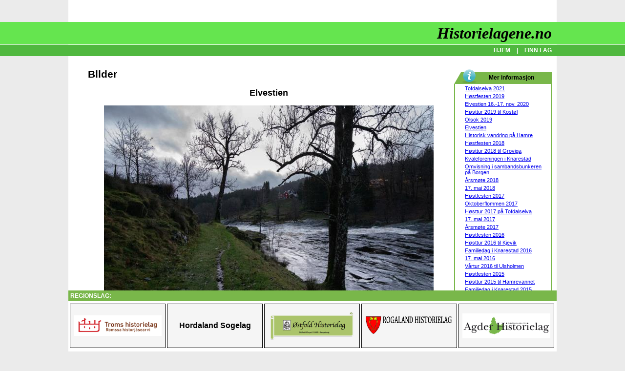

--- FILE ---
content_type: text/html; charset=utf-8
request_url: https://historielagene.no/?PageID=63&PictureID=294
body_size: 101895
content:


<!DOCTYPE html PUBLIC "-//W3C//DTD XHTML 1.0 Transitional//EN" "http://www.w3.org/TR/xhtml1/DTD/xhtml1-transitional.dtd">

<html xmlns="http://www.w3.org/1999/xhtml">
<head><title>
	Historielagene.no
</title>
<link rel="Stylesheet" type="text/css" href="StyleSheet.css" /><link rel="Stylesheet" type="text/css" href="Styles.ashx" /></head>
<body>
<div id="fb-root"></div>
<script>    (function (d, s, id) {
        var js, fjs = d.getElementsByTagName(s)[0];
        if (d.getElementById(id)) return;
        js = d.createElement(s); js.id = id;
        js.src = "//connect.facebook.net/nb_NO/sdk.js#xfbml=1&version=v2.3";
        fjs.parentNode.insertBefore(js, fjs);
    } (document, 'script', 'facebook-jssdk'));</script>

    <form method="post" action="./?PageID=63&amp;PictureID=294" id="form1">
<div class="aspNetHidden">
<input type="hidden" name="__VIEWSTATE" id="__VIEWSTATE" value="/[base64]/[base64]/[base64]/[base64]/[base64]/[base64]/[base64]/[base64]/[base64]/[base64]/TUg9MjAwJk1XPTE2MCZGPTIwMjAxMTIxMTgxNTMwNjY1Mi5qcGciIGJvcmRlcj0wPjwvYT48YnI+Qm9lbiBHw6VyZDwvdGQ+PHRkPjxhIGhyZWY9Ij9QYWdlSUQ9NjMmUGljdHVyZUlEPTI5MSI+PGltZyBzcmM9InZpc0JpbGRlLmFzaHg/[base64]/TUg9MjAwJk1XPTE2MCZGPTIwMjAxMTE2MjAzNzAyMzE2Ny5qcGciIGJvcmRlcj0wPjwvYT48YnI+U2t1bXJpbmdzdGltZTwvdGQ+PHRkPjxhIGhyZWY9Ij9QYWdlSUQ9NjMmUGljdHVyZUlEPTI4OSI+PGltZyBzcmM9InZpc0JpbGRlLmFzaHg/[base64]/[base64]/TUg9MjAwJk1XPTE2MCZGPTIwMTkxMDI3MTg0MjA4NDk4MS5qcGciIGJvcmRlcj0wPjwvYT48YnI+R29kdCBmcmFtbcO4dGU8L3RkPjx0ZD48YSBocmVmPSI/[base64]/[base64]/TUg9MjAwJk1XPTE2MCZGPTIwMTkwNzMwMTk1NjQwNTU0MC5qcGciIGJvcmRlcj0wPjwvYT48YnI+TWFuZ2UgZmlrayBwcsO4dmUgZGVuIG55ZSBlbHZlc3RpZW48L3RkPjwvdHI+PHRyPjx0ZD48YSBocmVmPSI/[base64]/UGFnZUlEPTYzJlBpY3R1cmVJRD0yNjciPjxpbWcgc3JjPSJ2aXNCaWxkZS5hc2h4P01IPTIwMCZNVz0xNjAmRj0yMDE5MDczMDE5NTIyMDY4MTkuanBnIiBib3JkZXI9MD48L2E+PGJyPk1hbmdlIGZvbGsgaSBLbmFyZXN0YWQ8L3RkPjx0ZD48YSBocmVmPSI/UGFnZUlEPTYzJlBpY3R1cmVJRD0yNjYiPjxpbWcgc3JjPSJ2aXNCaWxkZS5hc2h4P01IPTIwMCZNVz0xNjAmRj0yMDE5MDczMDE5NTAzMTA1ODIuanBnIiBib3JkZXI9MD48L2E+PGJyPk1hbmdlIGZvbGsgaSBLbmFyZXN0YWQ8L3RkPjx0ZD48YSBocmVmPSI/[base64]/TUg9MjAwJk1XPTE2MCZGPTIwMTkwNzEwMTk1MTQ0NzI5Mi5qcGciIGJvcmRlcj0wPjwvYT48YnI+RWx2ZXN0aWVuIHZlZCBLbmFyZXN0YWQ8L3RkPjx0ZD48YSBocmVmPSI/[base64]/TUg9MjAwJk1XPTE2MCZGPTIwMTkwNzEwMTgzMTE4ODc4MS5qcGciIGJvcmRlcj0wPjwvYT48YnI+RWx2ZXN0aWVuIHZlZCBLbmFyZXN0YWQ8L3RkPjx0ZD48YSBocmVmPSI/[base64]/TUg9MjAwJk1XPTE2MCZGPTIwMTkwNzAyMjIxMDUzMzI4OC5qcGciIGJvcmRlcj0wPjwvYT48YnI+RWx2ZXN0aWVuIHZlZCBLbmFyZXN0YWQ8L3RkPjwvdHI+PHRyPjx0ZD48YSBocmVmPSI/[base64]/TUg9MjAwJk1XPTE2MCZGPTIwMTkwNzAyMjIwODA3OTA4OC5qcGciIGJvcmRlcj0wPjwvYT48YnI+RWx2ZXN0aWVuIHZlZCBLbmFyZXN0YWQ8L3RkPjx0ZD48YSBocmVmPSI/[base64]/TUg9MjAwJk1XPTE2MCZGPTIwMTkwNzAyMjE1NzUxMTY1OC5qcGciIGJvcmRlcj0wPjwvYT48YnI+RWx2ZXN0aWVuIHZlZCBLbmFyZXN0YWQ8L3RkPjx0ZD48YSBocmVmPSI/[base64]/TUg9MjAwJk1XPTE2MCZGPTIwMTkwNzAyMjE1NTA5Njk4OS5qcGciIGJvcmRlcj0wPjwvYT48YnI+RWx2ZXN0aWVuIHZlZCBLbmFyZXN0YWQ8L3RkPjx0ZD48YSBocmVmPSI/[base64]/TUg9MjAwJk1XPTE2MCZGPTIwMTkwNzAyMTgyODQzNDY1NC5qcGciIGJvcmRlcj0wPjwvYT48YnI+RWx2ZXN0aWVuIHZlZCBLbmFyZXN0YWQ8L3RkPjwvdHI+PHRyPjx0ZD48YSBocmVmPSI/[base64]/TUg9MjAwJk1XPTE2MCZGPTIwMTkwNTI3MTAwMjI2MzY2NC5qcGciIGJvcmRlcj0wPjwvYT48YnI+RWx2ZXN0aWVuIHZlZCBLbmFyZXN0YWQ8L3RkPjx0ZD48YSBocmVmPSI/[base64]/[base64]/TUg9MjAwJk1XPTE2MCZGPTIwMTgxMTI0MTAzMzUzODcxMy5qcGciIGJvcmRlcj0wPjwvYT48YnI+R29kIHN0ZW1uaW5nLjwvdGQ+PHRkPjxhIGhyZWY9Ij9QYWdlSUQ9NjMmUGljdHVyZUlEPTIyOCI+PGltZyBzcmM9InZpc0JpbGRlLmFzaHg/TUg9MjAwJk1XPTE2MCZGPTIwMTgxMTI0MTAzMTEzNTkyMy5qcGciIGJvcmRlcj0wPjwvYT48YnI+S2Fyc3RlbiBmb3J0ZWxsZXI8L3RkPjx0ZD48YSBocmVmPSI/[base64]/[base64]/[base64]/[base64]/[base64]/[base64]/[base64]/[base64]/[base64]/[base64]/[base64]/[base64]/[base64]/[base64]/[base64]/[base64]/[base64]/[base64]/[base64]/[base64]/[base64]/[base64]/[base64]/TUg9MjAwJk1XPTE2MCZGPTIwMTgwMzIzMTYyMDQ5OTc3NS5qcGciIGJvcmRlcj0wPjwvYT48YnI+w4Vyc23DuHRlIDIwMTg8L3RkPjx0ZD48YSBocmVmPSI/[base64]/TUg9MjAwJk1XPTE2MCZGPTIwMTcxMTI0MTUwMjE2MjIxOC5qcGciIGJvcmRlcj0wPjwvYT48YnI+SMO4c3RmZXN0ZW48L3RkPjx0ZD48YSBocmVmPSI/[base64]/TUg9MjAwJk1XPTE2MCZGPTIwMTcxMDA1MTgwODM5MTc3Ni5qcGciIGJvcmRlcj0wPjwvYT48YnI+S25hcmVzdGFkIGV0dGVyIGZsb210b3BwZW48L3RkPjx0ZD48YSBocmVmPSI/[base64]/TUg9MjAwJk1XPTE2MCZGPTIwMTcxMDA1MTgwMzI1MzYzMy5qcGciIGJvcmRlcj0wPjwvYT48YnI+S25hcmVzdGFkIGV0dGVyIGZsb210b3BwZW48L3RkPjwvdHI+PHRyPjx0ZD48YSBocmVmPSI/UGFnZUlEPTYzJlBpY3R1cmVJRD0xNzciPjxpbWcgc3JjPSJ2aXNCaWxkZS5hc2h4P01IPTIwMCZNVz0xNjAmRj0yMDE3MTAwNTE4MDIxMzI1MDUuanBnIiBib3JkZXI9MD48L2E+PGJyPktuYXJlc3RhZCBuw6ZyIGZsb210b3BwZW48L3RkPjx0ZD48YSBocmVmPSI/UGFnZUlEPTYzJlBpY3R1cmVJRD0xNzYiPjxpbWcgc3JjPSJ2aXNCaWxkZS5hc2h4P01IPTIwMCZNVz0xNjAmRj0yMDE3MTAwNDIxNDAwNDc4ODAuanBnIiBib3JkZXI9MD48L2E+PGJyPktuYXJlc3RhZCBuw6ZyIGZsb210b3BwZW48L3RkPjx0ZD48YSBocmVmPSI/UGFnZUlEPTYzJlBpY3R1cmVJRD0xNzUiPjxpbWcgc3JjPSJ2aXNCaWxkZS5hc2h4P01IPTIwMCZNVz0xNjAmRj0yMDE3MTAwNDIxMzgyMDQ2ODIuanBnIiBib3JkZXI9MD48L2E+PGJyPktuYXJlc3RhZCBuw6ZyIGZsb210b3BwZW48L3RkPjx0ZD48YSBocmVmPSI/[base64]/UGFnZUlEPTYzJlBpY3R1cmVJRD0xNzMiPjxpbWcgc3JjPSJ2aXNCaWxkZS5hc2h4P01IPTIwMCZNVz0xNjAmRj0yMDE3MTAwNDIxMzUwMjkyOTUuanBnIiBib3JkZXI9MD48L2E+PGJyPktuYXJlc3RhZCBuw6ZyIGZsb210b3BwZW48L3RkPjx0ZD48YSBocmVmPSI/[base64]/[base64]/[base64]/[base64]/UGFnZUlEPTYzJlBpY3R1cmVJRD0xNjYiPjxpbWcgc3JjPSJ2aXNCaWxkZS5hc2h4P01IPTIwMCZNVz0xNjAmRj0yMDE3MDgyOTIxMjgzNjM1MjYuanBnIiBib3JkZXI9MD48L2E+PGJyPlDDpSB0cmFwcGE8L3RkPjwvdHI+PHRyPjx0ZD48YSBocmVmPSI/[base64]/TUg9MjAwJk1XPTE2MCZGPTIwMTcwODI5MjEyNTI2MDczMC5qcGciIGJvcmRlcj0wPjwvYT48YnI+UMOlIGVsdmVicmVkZGVuLjwvdGQ+PHRkPjxhIGhyZWY9Ij9QYWdlSUQ9NjMmUGljdHVyZUlEPTE2MyI+PGltZyBzcmM9InZpc0JpbGRlLmFzaHg/[base64]/TUg9MjAwJk1XPTE2MCZGPTIwMTcwODI5MjA0ODIxNzM3My5qcGciIGJvcmRlcj0wPjwvYT48YnI+R29kIHN0ZW1uaW5nLjwvdGQ+PC90cj48dHI+PHRkPjxhIGhyZWY9Ij9QYWdlSUQ9NjMmUGljdHVyZUlEPTE1NyI+PGltZyBzcmM9InZpc0JpbGRlLmFzaHg/[base64]/UGFnZUlEPTYzJlBpY3R1cmVJRD0xNTUiPjxpbWcgc3JjPSJ2aXNCaWxkZS5hc2h4P01IPTIwMCZNVz0xNjAmRj0yMDE3MDgyNzIwMjMwNTM0NzkuanBnIiBib3JkZXI9MD48L2E+PGJyPlRvbSBmb3J0ZWxsZXI8L3RkPjx0ZD48YSBocmVmPSI/[base64]/[base64]/[base64]/[base64]/TUg9MjAwJk1XPTE2MCZGPTIwMTcwMzE3MTMyODA5OTgxMi5qcGciIGJvcmRlcj0wPjwvYT48YnI+w4Vyc23DuHRlIDIwMTc8L3RkPjx0ZD48YSBocmVmPSI/[base64]/[base64]/TUg9MjAwJk1XPTE2MCZGPTIwMTYxMTI3MTUwNjQ3Mzg2OS5qcGciIGJvcmRlcj0wPjwvYT48YnI+UHJhdGVuIGfDpXI8L3RkPjwvdHI+PHRyPjx0ZD48YSBocmVmPSI/[base64]/TUg9MjAwJk1XPTE2MCZGPTIwMTYxMTI3MTUwMjQ3MzUzOS5qcGciIGJvcmRlcj0wPjwvYT48YnI+UHJhdGVuIGfDpXI8L3RkPjx0ZD48YSBocmVmPSI/UGFnZUlEPTYzJlBpY3R1cmVJRD0xMzIiPjxpbWcgc3JjPSJ2aXNCaWxkZS5hc2h4P01IPTIwMCZNVz0xNjAmRj0yMDE2MTEyNzE1MDAyMzg0MzUuanBnIiBib3JkZXI9MD48L2E+PGJyPk55aGV0ZW5lIHNqZWtrZXM8L3RkPjwvdHI+PHRyPjx0ZD48YSBocmVmPSI/[base64]/TUg9MjAwJk1XPTE2MCZGPTIwMTYxMTI3MTQ1NTU1MTM2NS5qcGciIGJvcmRlcj0wPjwvYT48YnI+Rm9yZWRyYWcgdmVkIFRvciBXZWF0aGVyc3RvbmU8L3RkPjx0ZD48YSBocmVmPSI/[base64]/[base64]/[base64]/[base64]/[base64]/[base64]/[base64]/[base64]/TUg9MjAwJk1XPTE2MCZGPTIwMTYwNjIzMTQyNDExNDczNS5qcGciIGJvcmRlcj0wPjwvYT48YnI+RmFyIG9nIGRhdHRlciBrb3NlciBzZWc8L3RkPjx0ZD48YSBocmVmPSI/[base64]/UGFnZUlEPTYzJlBpY3R1cmVJRD05NSI+PGltZyBzcmM9InZpc0JpbGRlLmFzaHg/[base64]/UGFnZUlEPTYzJlBpY3R1cmVJRD03NSI+PGltZyBzcmM9InZpc0JpbGRlLmFzaHg/[base64]/UGFnZUlEPTYzJlBpY3R1cmVJRD03MiI+PGltZyBzcmM9InZpc0JpbGRlLmFzaHg/[base64]/UGFnZUlEPTYzJlBpY3R1cmVJRD02OSI+PGltZyBzcmM9InZpc0JpbGRlLmFzaHg/TUg9MjAwJk1XPTE2MCZGPTIwMTYwNTIwMTc0ODExOTEzNS5qcGciIGJvcmRlcj0wPjwvYT48YnI+RmxhZ2dib3JnZW48L3RkPjx0ZD48YSBocmVmPSI/UGFnZUlEPTYzJlBpY3R1cmVJRD02OCI+PGltZyBzcmM9InZpc0JpbGRlLmFzaHg/[base64]/UGFnZUlEPTYzJlBpY3R1cmVJRD02MCI+PGltZyBzcmM9InZpc0JpbGRlLmFzaHg/[base64]/UGFnZUlEPTYzJlBpY3R1cmVJRD01NyI+PGltZyBzcmM9InZpc0JpbGRlLmFzaHg/TUg9MjAwJk1XPTE2MCZGPTIwMTYwMzE5MTgyMzE5Njk5Mi5qcGciIGJvcmRlcj0wPjwvYT48YnI+w4Vyc23DuHRlIDIwMTY8L3RkPjx0ZD48YSBocmVmPSI/UGFnZUlEPTYzJlBpY3R1cmVJRD01NiI+PGltZyBzcmM9InZpc0JpbGRlLmFzaHg/TUg9MjAwJk1XPTE2MCZGPTIwMTUxMTI2MTcyMjQ2MTEzMC5qcGciIGJvcmRlcj0wPjwvYT48YnI+SXZhciBPcGRhaGw8L3RkPjx0ZD48YSBocmVmPSI/UGFnZUlEPTYzJlBpY3R1cmVJRD01NSI+PGltZyBzcmM9InZpc0JpbGRlLmFzaHg/[base64]/UGFnZUlEPTYzJlBpY3R1cmVJRD01MyI+PGltZyBzcmM9InZpc0JpbGRlLmFzaHg/[base64]/UGFnZUlEPTYzJlBpY3R1cmVJRD00OSI+PGltZyBzcmM9InZpc0JpbGRlLmFzaHg/[base64]/UGFnZUlEPTYzJlBpY3R1cmVJRD0zNyI+PGltZyBzcmM9InZpc0JpbGRlLmFzaHg/[base64]/UGFnZUlEPTYzJlBpY3R1cmVJRD0zNCI+PGltZyBzcmM9InZpc0JpbGRlLmFzaHg/[base64]/UGFnZUlEPTYzJlBpY3R1cmVJRD0zMSI+PGltZyBzcmM9InZpc0JpbGRlLmFzaHg/[base64]/UGFnZUlEPTYzJlBpY3R1cmVJRD0yOSI+PGltZyBzcmM9InZpc0JpbGRlLmFzaHg/[base64]/UGFnZUlEPTYzJlBpY3R1cmVJRD0yNiI+PGltZyBzcmM9InZpc0JpbGRlLmFzaHg/[base64]/UGFnZUlEPTYzJlBpY3R1cmVJRD0yMyI+PGltZyBzcmM9InZpc0JpbGRlLmFzaHg/[base64]/UGFnZUlEPTYzJlBpY3R1cmVJRD0yMCI+PGltZyBzcmM9InZpc0JpbGRlLmFzaHg/[base64]/UGFnZUlEPTYzJlBpY3R1cmVJRD0xNyI+PGltZyBzcmM9InZpc0JpbGRlLmFzaHg/[base64]/UGFnZUlEPTYzJlBpY3R1cmVJRD0xNCI+PGltZyBzcmM9InZpc0JpbGRlLmFzaHg/[base64]/UGFnZUlEPTYzJlBpY3R1cmVJRD0xMSI+PGltZyBzcmM9InZpc0JpbGRlLmFzaHg/[base64]/[base64]/UGFnZUlEPTIxNhlIw7hzdHR1ciAyMDE5IHRpbCBLb3N0w7hsZAIED2QWAmYPFQMAGC9kZWZhdWx0LmFzcHg/UGFnZUlEPTIxNQpPbHNvayAyMDE5ZAIFD2QWAmYPFQMAGC9kZWZhdWx0LmFzcHg/[base64]/UGFnZUlEPTE4NQ7DhXJzbcO4dGUgMjAxOGQCDA9kFgJmDxUDABgvZGVmYXVsdC5hc3B4P1BhZ2VJRD0xOTAMMTcuIG1haSAyMDE4ZAIND2QWAmYPFQMAGC9kZWZhdWx0LmFzcHg/UGFnZUlEPTE3OBBIw7hzdGZlc3RlbiAyMDE3ZAIOD2QWAmYPFQMAGC9kZWZhdWx0LmFzcHg/UGFnZUlEPTE2NRNPa3RvYmVyZmxvbW1lbiAyMDE3ZAIPD2QWAmYPFQMAGC9kZWZhdWx0LmFzcHg/UGFnZUlEPTE2NB1Iw7hzdHR1ciAyMDE3IHDDpSBUb2ZkYWxzZWx2YWQCEA9kFgJmDxUDABgvZGVmYXVsdC5hc3B4P1BhZ2VJRD0xNjIMMTcuIG1haSAyMDE3ZAIRD2QWAmYPFQMAGC9kZWZhdWx0LmFzcHg/[base64]/[base64]/[base64]/bD0wJnI9MCIgc3R5bGU9Im1hcmdpbi10b3A6IDJweDsgbWFyZ2luLWJvdHRvbTogMnB4OyIgLz48L3RkPjwvdHI+CmRkemjFU5orSXMw6B5ZCVbpKyIfmKk=" />
</div>

<div class="aspNetHidden">

	<input type="hidden" name="__VIEWSTATEGENERATOR" id="__VIEWSTATEGENERATOR" value="CA0B0334" />
</div>
        <div id="mainDiv" class="main">
            <table border="0" cellpadding="0" cellspacing="0" width="100%">
                <tr style="height: 140px;">
                    <td style="min-width: 150px;" colspan="2">
                        
                        <div id="titleDiv" class="title">
                            <span id="txtTitle">Historielagene.no</span>
                        </div>
                        <div id="menuDiv" class="menu">
                            <a href="http://historielagene.no/Default.aspx" class="menuLink">HJEM</a>
                            
   |   <a href="/default.aspx?PageID=51" class="menuLink">FINN LAG</a>
                                
                        </div>
                    </td>
                </tr>
                <tr>
                    <td style="width: 40px;">&nbsp;</td>
                    <td class="mainCell">   
                        

                        

<table border="0" cellpadding="0" cellspacing="0" width="100%">
    <tr>
        <td style="padding-right: 10px;">
            <h1>Bilder</h1><p>
            <center><h2>Elvestien</h2><img src="visBilde.ashx?MH=800&MW=675&F=202011162045318447.jpg"><br/><b>Fotograf:</b> Trygve E. Tønnesen  -  <b>Sted:</b> Boen  -  <b>Når:</b> 16. november 2020<br/><p><table border=0 cellpadding=5 cellspacing=0><tr><td><a href="?PageID=63&PictureID=306"><img src="visBilde.ashx?MH=200&MW=160&F=202102281108328976.jpg" border=0></a><br>Elvestien</td><td><a href="?PageID=63&PictureID=305"><img src="visBilde.ashx?MH=200&MW=160&F=202102281031302865.jpg" border=0></a><br>Elvestien</td><td><a href="?PageID=63&PictureID=304"><img src="visBilde.ashx?MH=200&MW=160&F=202102281111025990.jpg" border=0></a><br>Elvestien</td><td><a href="?PageID=63&PictureID=303"><img src="visBilde.ashx?MH=200&MW=160&F=202102281029320375.jpg" border=0></a><br>Elvestien</td></tr><tr><td><a href="?PageID=63&PictureID=302"><img src="visBilde.ashx?MH=200&MW=160&F=202102281028254392.jpg" border=0></a><br>Elvestien</td><td><a href="?PageID=63&PictureID=301"><img src="visBilde.ashx?MH=200&MW=160&F=202102281026451945.jpg" border=0></a><br>Elvestien</td><td><a href="?PageID=63&PictureID=300"><img src="visBilde.ashx?MH=200&MW=160&F=202102281025429277.jpg" border=0></a><br>Elvestien</td><td><a href="?PageID=63&PictureID=299"><img src="visBilde.ashx?MH=200&MW=160&F=202102281024190150.jpg" border=0></a><br>Elvestien</td></tr><tr><td><a href="?PageID=63&PictureID=298"><img src="visBilde.ashx?MH=200&MW=160&F=202011211845120354.jpg" border=0></a><br>Elvestien</td><td><a href="?PageID=63&PictureID=297"><img src="visBilde.ashx?MH=200&MW=160&F=202011162048399023.jpg" border=0></a><br>Elvestien</td><td><a href="?PageID=63&PictureID=296"><img src="visBilde.ashx?MH=200&MW=160&F=202011162047496703.jpg" border=0></a><br>Boen Gård</td><td><a href="?PageID=63&PictureID=295"><img src="visBilde.ashx?MH=200&MW=160&F=202011211819273487.jpg" border=0></a><br>Boen Gård</td></tr><tr><td><a href="?PageID=63&PictureID=294"><img src="visBilde.ashx?MH=200&MW=160&F=202011162045318447.jpg" border=0></a><br>Elvestien</td><td><a href="?PageID=63&PictureID=293"><img src="visBilde.ashx?MH=200&MW=160&F=202011162041409139.jpg" border=0></a><br>Elvestien</td><td><a href="?PageID=63&PictureID=292"><img src="visBilde.ashx?MH=200&MW=160&F=202011211815306652.jpg" border=0></a><br>Boen Gård</td><td><a href="?PageID=63&PictureID=291"><img src="visBilde.ashx?MH=200&MW=160&F=202011211813543216.jpg" border=0></a><br>Mye vann i Tofdalselva</td></tr><tr><td><a href="?PageID=63&PictureID=290"><img src="visBilde.ashx?MH=200&MW=160&F=202011162037023167.jpg" border=0></a><br>Skumringstime</td><td><a href="?PageID=63&PictureID=289"><img src="visBilde.ashx?MH=200&MW=160&F=202011211820287282.jpg" border=0></a><br>Knarestad</td><td><a href="?PageID=63&PictureID=286"><img src="visBilde.ashx?MH=200&MW=160&F=201911251125482006.jpg" border=0></a><br>Høstfesten 2019</td><td><a href="?PageID=63&PictureID=285"><img src="visBilde.ashx?MH=200&MW=160&F=201911251125047443.jpg" border=0></a><br>Høstfesten 2019</td></tr><tr><td><a href="?PageID=63&PictureID=284"><img src="visBilde.ashx?MH=200&MW=160&F=201911251124228350.jpg" border=0></a><br>Høstfesten 2019</td><td><a href="?PageID=63&PictureID=283"><img src="visBilde.ashx?MH=200&MW=160&F=201911251123239089.jpg" border=0></a><br>Høstfesten 2019</td><td><a href="?PageID=63&PictureID=282"><img src="visBilde.ashx?MH=200&MW=160&F=201911251122390775.jpg" border=0></a><br>Høstfesten 2019</td><td><a href="?PageID=63&PictureID=281"><img src="visBilde.ashx?MH=200&MW=160&F=201911251121405888.jpg" border=0></a><br>Høstfesten 2019</td></tr><tr><td><a href="?PageID=63&PictureID=280"><img src="visBilde.ashx?MH=200&MW=160&F=201911251120480850.jpg" border=0></a><br>Høstfesten 2019</td><td><a href="?PageID=63&PictureID=279"><img src="visBilde.ashx?MH=200&MW=160&F=201911251120110198.jpg" border=0></a><br>Høstfesten 2019</td><td><a href="?PageID=63&PictureID=278"><img src="visBilde.ashx?MH=200&MW=160&F=201911251119198442.jpg" border=0></a><br>Høstfesten 2019</td><td><a href="?PageID=63&PictureID=277"><img src="visBilde.ashx?MH=200&MW=160&F=201911251118328877.jpg" border=0></a><br>Høstfesten 2019</td></tr><tr><td><a href="?PageID=63&PictureID=276"><img src="visBilde.ashx?MH=200&MW=160&F=201911251115448442.jpg" border=0></a><br>Høstfesten 2019</td><td><a href="?PageID=63&PictureID=275"><img src="visBilde.ashx?MH=200&MW=160&F=201911241959545839.jpg" border=0></a><br>Historielaget er 30 år!</td><td><a href="?PageID=63&PictureID=274"><img src="visBilde.ashx?MH=200&MW=160&F=201910271843559434.jpg" border=0></a><br>Godt frammøte</td><td><a href="?PageID=63&PictureID=273"><img src="visBilde.ashx?MH=200&MW=160&F=201910271842596893.jpg" border=0></a><br>Godt frammøte</td></tr><tr><td><a href="?PageID=63&PictureID=272"><img src="visBilde.ashx?MH=200&MW=160&F=201910271842084981.jpg" border=0></a><br>Godt frammøte</td><td><a href="?PageID=63&PictureID=271"><img src="visBilde.ashx?MH=200&MW=160&F=201910271840575086.jpg" border=0></a><br>Walther Abrahamsen i samtale med Birger Tvedt</td><td><a href="?PageID=63&PictureID=270"><img src="visBilde.ashx?MH=200&MW=160&F=201908011936589217.jpg" border=0></a><br>Munnspillvirtousen Charlie Blackwater imponerte og gledet de rundt 180 frammøtte med sin musikk.</td><td><a href="?PageID=63&PictureID=269"><img src="visBilde.ashx?MH=200&MW=160&F=201907301956405540.jpg" border=0></a><br>Mange fikk prøve den nye elvestien</td></tr><tr><td><a href="?PageID=63&PictureID=268"><img src="visBilde.ashx?MH=200&MW=160&F=201907301953315718.jpg" border=0></a><br>Avslutning ved Astrid M. Staalesen</td><td><a href="?PageID=63&PictureID=267"><img src="visBilde.ashx?MH=200&MW=160&F=201907301952206819.jpg" border=0></a><br>Mange folk i Knarestad</td><td><a href="?PageID=63&PictureID=266"><img src="visBilde.ashx?MH=200&MW=160&F=201907301950310582.jpg" border=0></a><br>Mange folk i Knarestad</td><td><a href="?PageID=63&PictureID=265"><img src="visBilde.ashx?MH=200&MW=160&F=201907302001397381.jpg" border=0></a><br>Slik kan man komme til Olsokfeiring</td></tr><tr><td><a href="?PageID=63&PictureID=264"><img src="visBilde.ashx?MH=200&MW=160&F=201907101954416178.jpg" border=0></a><br>Elvestien ved Knarestad</td><td><a href="?PageID=63&PictureID=263"><img src="visBilde.ashx?MH=200&MW=160&F=201907101951447292.jpg" border=0></a><br>Elvestien ved Knarestad</td><td><a href="?PageID=63&PictureID=262"><img src="visBilde.ashx?MH=200&MW=160&F=201907101942004234.jpg" border=0></a><br>Elvestien ved Knarestad</td><td><a href="?PageID=63&PictureID=261"><img src="visBilde.ashx?MH=200&MW=160&F=201907101936524582.jpg" border=0></a><br>Elvestien ved Knarestad</td></tr><tr><td><a href="?PageID=63&PictureID=260"><img src="visBilde.ashx?MH=200&MW=160&F=201907101831188781.jpg" border=0></a><br>Elvestien ved Knarestad</td><td><a href="?PageID=63&PictureID=259"><img src="visBilde.ashx?MH=200&MW=160&F=201907022212132653.jpg" border=0></a><br>Elvestien ved Knarestad</td><td><a href="?PageID=63&PictureID=258"><img src="visBilde.ashx?MH=200&MW=160&F=201907022211413282.jpg" border=0></a><br>Elvestien ved Knarestad</td><td><a href="?PageID=63&PictureID=257"><img src="visBilde.ashx?MH=200&MW=160&F=201907022210533288.jpg" border=0></a><br>Elvestien ved Knarestad</td></tr><tr><td><a href="?PageID=63&PictureID=256"><img src="visBilde.ashx?MH=200&MW=160&F=201907022209324391.jpg" border=0></a><br>Elvestien ved Knarestad</td><td><a href="?PageID=63&PictureID=255"><img src="visBilde.ashx?MH=200&MW=160&F=201907022209021894.jpg" border=0></a><br>Elvestien ved Knarestad</td><td><a href="?PageID=63&PictureID=254"><img src="visBilde.ashx?MH=200&MW=160&F=201907022208079088.jpg" border=0></a><br>Elvestien ved Knarestad</td><td><a href="?PageID=63&PictureID=253"><img src="visBilde.ashx?MH=200&MW=160&F=201907022159413364.jpg" border=0></a><br>Elvestien ved Knarestad</td></tr><tr><td><a href="?PageID=63&PictureID=252"><img src="visBilde.ashx?MH=200&MW=160&F=201907022158432902.jpg" border=0></a><br>Elvestien ved Knarestad</td><td><a href="?PageID=63&PictureID=251"><img src="visBilde.ashx?MH=200&MW=160&F=201907022157511658.jpg" border=0></a><br>Elvestien ved Knarestad</td><td><a href="?PageID=63&PictureID=250"><img src="visBilde.ashx?MH=200&MW=160&F=201907022157069476.jpg" border=0></a><br>Elvestien ved Knarestad</td><td><a href="?PageID=63&PictureID=249"><img src="visBilde.ashx?MH=200&MW=160&F=201907022156225418.jpg" border=0></a><br>Elvestien ved Knarestad</td></tr><tr><td><a href="?PageID=63&PictureID=248"><img src="visBilde.ashx?MH=200&MW=160&F=201907022155096989.jpg" border=0></a><br>Elvestien ved Knarestad</td><td><a href="?PageID=63&PictureID=247"><img src="visBilde.ashx?MH=200&MW=160&F=201907022154134027.jpg" border=0></a><br>Elvestien ved Knarestad</td><td><a href="?PageID=63&PictureID=246"><img src="visBilde.ashx?MH=200&MW=160&F=201907021831565569.jpg" border=0></a><br>Elvestien ved Knarestad</td><td><a href="?PageID=63&PictureID=245"><img src="visBilde.ashx?MH=200&MW=160&F=201907021828434654.jpg" border=0></a><br>Elvestien ved Knarestad</td></tr><tr><td><a href="?PageID=63&PictureID=244"><img src="visBilde.ashx?MH=200&MW=160&F=201907021831007763.jpg" border=0></a><br>Elvestien ved Knarestad</td><td><a href="?PageID=63&PictureID=243"><img src="visBilde.ashx?MH=200&MW=160&F=201906101842517403.jpg" border=0></a><br>Historisk vandring på Hamre</td><td><a href="?PageID=63&PictureID=242"><img src="visBilde.ashx?MH=200&MW=160&F=201906101841253283.jpg" border=0></a><br>Historisk vandring på Hamre</td><td><a href="?PageID=63&PictureID=241"><img src="visBilde.ashx?MH=200&MW=160&F=201906101840306841.jpg" border=0></a><br>Historisk vandring på Hamre</td></tr><tr><td><a href="?PageID=63&PictureID=240"><img src="visBilde.ashx?MH=200&MW=160&F=201906101801289398.jpg" border=0></a><br>Historisk vandring på Hamre</td><td><a href="?PageID=63&PictureID=239"><img src="visBilde.ashx?MH=200&MW=160&F=201906101758018538.jpg" border=0></a><br>Historisk vandring på Hamre</td><td><a href="?PageID=63&PictureID=238"><img src="visBilde.ashx?MH=200&MW=160&F=201906101756086326.jpg" border=0></a><br>Historisk vandring på Hamre</td><td><a href="?PageID=63&PictureID=237"><img src="visBilde.ashx?MH=200&MW=160&F=201906101752231219.jpg" border=0></a><br>Historisk vandring på Hamre</td></tr><tr><td><a href="?PageID=63&PictureID=236"><img src="visBilde.ashx?MH=200&MW=160&F=201905271003158541.jpg" border=0></a><br>Elvestien ved Knarestad</td><td><a href="?PageID=63&PictureID=235"><img src="visBilde.ashx?MH=200&MW=160&F=201905271002263664.jpg" border=0></a><br>Elvestien ved Knarestad</td><td><a href="?PageID=63&PictureID=234"><img src="visBilde.ashx?MH=200&MW=160&F=201905270955130721.jpg" border=0></a><br>Elvestien ved Knarestad</td><td><a href="?PageID=63&PictureID=231"><img src="visBilde.ashx?MH=200&MW=160&F=201811241039208043.jpg" border=0></a><br>Borddekoratørene.</td></tr><tr><td><a href="?PageID=63&PictureID=230"><img src="visBilde.ashx?MH=200&MW=160&F=201811241036031352.jpg" border=0></a><br>Godt å være ferdig.</td><td><a href="?PageID=63&PictureID=229"><img src="visBilde.ashx?MH=200&MW=160&F=201811241033538713.jpg" border=0></a><br>God stemning.</td><td><a href="?PageID=63&PictureID=228"><img src="visBilde.ashx?MH=200&MW=160&F=201811241031135923.jpg" border=0></a><br>Karsten forteller</td><td><a href="?PageID=63&PictureID=227"><img src="visBilde.ashx?MH=200&MW=160&F=201810142106599771.jpg" border=0></a><br>Høstturen 2018 til Groviga</td></tr><tr><td><a href="?PageID=63&PictureID=226"><img src="visBilde.ashx?MH=200&MW=160&F=201810142105336973.jpg" border=0></a><br>Høstturen 2018 til Groviga</td><td><a href="?PageID=63&PictureID=225"><img src="visBilde.ashx?MH=200&MW=160&F=201810142006421649.jpg" border=0></a><br>Høstturen 2018 til Groviga</td><td><a href="?PageID=63&PictureID=224"><img src="visBilde.ashx?MH=200&MW=160&F=201810142005371843.jpg" border=0></a><br>Høstturen 2018 til Groviga</td><td><a href="?PageID=63&PictureID=223"><img src="visBilde.ashx?MH=200&MW=160&F=201810142004160756.jpg" border=0></a><br>Høstturen 2018 til Groviga</td></tr><tr><td><a href="?PageID=63&PictureID=222"><img src="visBilde.ashx?MH=200&MW=160&F=201810142002441495.jpg" border=0></a><br>Høstturen 2018 til Groviga</td><td><a href="?PageID=63&PictureID=221"><img src="visBilde.ashx?MH=200&MW=160&F=201810142000284799.jpg" border=0></a><br>Høstturen 2018 til Groviga</td><td><a href="?PageID=63&PictureID=220"><img src="visBilde.ashx?MH=200&MW=160&F=201810141957133114.jpg" border=0></a><br>Høstturen 2018 til Groviga</td><td><a href="?PageID=63&PictureID=219"><img src="visBilde.ashx?MH=200&MW=160&F=201807011022453687.jpg" border=0></a><br>Kvaleforeningen i Knarestad</td></tr><tr><td><a href="?PageID=63&PictureID=218"><img src="visBilde.ashx?MH=200&MW=160&F=201807011021406182.jpg" border=0></a><br>Kvaleforeningen i Knarestad</td><td><a href="?PageID=63&PictureID=217"><img src="visBilde.ashx?MH=200&MW=160&F=201807011021041492.jpg" border=0></a><br>Kvaleforeningen i Knarestad</td><td><a href="?PageID=63&PictureID=216"><img src="visBilde.ashx?MH=200&MW=160&F=201807011032025221.jpg" border=0></a><br>Kvaleforeningen i Knarestad</td><td><a href="?PageID=63&PictureID=215"><img src="visBilde.ashx?MH=200&MW=160&F=201807011018027030.jpg" border=0></a><br>Kvaleforeningen i Knarestad</td></tr><tr><td><a href="?PageID=63&PictureID=214"><img src="visBilde.ashx?MH=200&MW=160&F=201807011016447301.jpg" border=0></a><br>Kvaleforeningen i Knarestad</td><td><a href="?PageID=63&PictureID=213"><img src="visBilde.ashx?MH=200&MW=160&F=201807011016137129.jpg" border=0></a><br>Kvaleforeningen i Knarestad</td><td><a href="?PageID=63&PictureID=212"><img src="visBilde.ashx?MH=200&MW=160&F=201807011015158057.jpg" border=0></a><br>Kvaleforeningen i Knarestad</td><td><a href="?PageID=63&PictureID=209"><img src="visBilde.ashx?MH=200&MW=160&F=201805312024474104.jpg" border=0></a><br>Omvisning i sambandsbunkeren på Borgen</td></tr><tr><td><a href="?PageID=63&PictureID=208"><img src="visBilde.ashx?MH=200&MW=160&F=201805312023440373.jpg" border=0></a><br>Omvisning i sambandsbunkeren på Borgen</td><td><a href="?PageID=63&PictureID=207"><img src="visBilde.ashx?MH=200&MW=160&F=201805312019382168.jpg" border=0></a><br>Omvisning i sambandsbunkeren på Borgen</td><td><a href="?PageID=63&PictureID=206"><img src="visBilde.ashx?MH=200&MW=160&F=201805172058215176.jpg" border=0></a><br>17. mai 2018</td><td><a href="?PageID=63&PictureID=205"><img src="visBilde.ashx?MH=200&MW=160&F=201805172057299520.jpg" border=0></a><br>17. mai 2018</td></tr><tr><td><a href="?PageID=63&PictureID=204"><img src="visBilde.ashx?MH=200&MW=160&F=201805172056478245.jpg" border=0></a><br>17. mai 2018</td><td><a href="?PageID=63&PictureID=203"><img src="visBilde.ashx?MH=200&MW=160&F=201805172056018686.jpg" border=0></a><br>17. mai 2018</td><td><a href="?PageID=63&PictureID=202"><img src="visBilde.ashx?MH=200&MW=160&F=201805172055124281.jpg" border=0></a><br>17. mai 2018</td><td><a href="?PageID=63&PictureID=201"><img src="visBilde.ashx?MH=200&MW=160&F=201805172054358791.jpg" border=0></a><br>17. mai 2018</td></tr><tr><td><a href="?PageID=63&PictureID=200"><img src="visBilde.ashx?MH=200&MW=160&F=201805172053563454.jpg" border=0></a><br>17. mai 2018</td><td><a href="?PageID=63&PictureID=199"><img src="visBilde.ashx?MH=200&MW=160&F=201805172053192963.jpg" border=0></a><br>17. mai 2018</td><td><a href="?PageID=63&PictureID=198"><img src="visBilde.ashx?MH=200&MW=160&F=201805172052455137.jpg" border=0></a><br>17. mai 2018</td><td><a href="?PageID=63&PictureID=197"><img src="visBilde.ashx?MH=200&MW=160&F=201805172051474332.jpg" border=0></a><br>17. mai 2018</td></tr><tr><td><a href="?PageID=63&PictureID=196"><img src="visBilde.ashx?MH=200&MW=160&F=201805172051106192.jpg" border=0></a><br>17. mai 2018</td><td><a href="?PageID=63&PictureID=195"><img src="visBilde.ashx?MH=200&MW=160&F=201805172050315864.jpg" border=0></a><br>17. mai 2018</td><td><a href="?PageID=63&PictureID=194"><img src="visBilde.ashx?MH=200&MW=160&F=201805172049547411.jpg" border=0></a><br>17. mai 2018</td><td><a href="?PageID=63&PictureID=193"><img src="visBilde.ashx?MH=200&MW=160&F=201805172049062548.jpg" border=0></a><br>17. mai 2018</td></tr><tr><td><a href="?PageID=63&PictureID=190"><img src="visBilde.ashx?MH=200&MW=160&F=201803231759300244.jpg" border=0></a><br>Årsmøte 2018</td><td><a href="?PageID=63&PictureID=189"><img src="visBilde.ashx?MH=200&MW=160&F=201803231622044047.jpg" border=0></a><br>Årsmøte 2018</td><td><a href="?PageID=63&PictureID=188"><img src="visBilde.ashx?MH=200&MW=160&F=201803231620499775.jpg" border=0></a><br>Årsmøte 2018</td><td><a href="?PageID=63&PictureID=187"><img src="visBilde.ashx?MH=200&MW=160&F=201803231615529442.jpg" border=0></a><br>Årsmøte 2018</td></tr><tr><td><a href="?PageID=63&PictureID=185"><img src="visBilde.ashx?MH=200&MW=160&F=201711241504123992.jpg" border=0></a><br>Høstfesten</td><td><a href="?PageID=63&PictureID=184"><img src="visBilde.ashx?MH=200&MW=160&F=201711241502162218.jpg" border=0></a><br>Høstfesten</td><td><a href="?PageID=63&PictureID=183"><img src="visBilde.ashx?MH=200&MW=160&F=201710091813052937.jpg" border=0></a><br>Spesiell stokk</td><td><a href="?PageID=63&PictureID=182"><img src="visBilde.ashx?MH=200&MW=160&F=201710091809238500.jpg" border=0></a><br>Spesiell stokk</td></tr><tr><td><a href="?PageID=63&PictureID=181"><img src="visBilde.ashx?MH=200&MW=160&F=201710051808391776.jpg" border=0></a><br>Knarestad etter flomtoppen</td><td><a href="?PageID=63&PictureID=180"><img src="visBilde.ashx?MH=200&MW=160&F=201710051807095784.jpg" border=0></a><br>Knarestad etter flomtoppen</td><td><a href="?PageID=63&PictureID=179"><img src="visBilde.ashx?MH=200&MW=160&F=201710051805305411.jpg" border=0></a><br>Knarestad etter flomtoppen</td><td><a href="?PageID=63&PictureID=178"><img src="visBilde.ashx?MH=200&MW=160&F=201710051803253633.jpg" border=0></a><br>Knarestad etter flomtoppen</td></tr><tr><td><a href="?PageID=63&PictureID=177"><img src="visBilde.ashx?MH=200&MW=160&F=201710051802132505.jpg" border=0></a><br>Knarestad nær flomtoppen</td><td><a href="?PageID=63&PictureID=176"><img src="visBilde.ashx?MH=200&MW=160&F=201710042140047880.jpg" border=0></a><br>Knarestad nær flomtoppen</td><td><a href="?PageID=63&PictureID=175"><img src="visBilde.ashx?MH=200&MW=160&F=201710042138204682.jpg" border=0></a><br>Knarestad nær flomtoppen</td><td><a href="?PageID=63&PictureID=174"><img src="visBilde.ashx?MH=200&MW=160&F=201710042136127605.jpg" border=0></a><br>Knarestad nær flomtoppen</td></tr><tr><td><a href="?PageID=63&PictureID=173"><img src="visBilde.ashx?MH=200&MW=160&F=201710042135029295.jpg" border=0></a><br>Knarestad nær flomtoppen</td><td><a href="?PageID=63&PictureID=172"><img src="visBilde.ashx?MH=200&MW=160&F=201708292138380532.jpg" border=0></a><br>Avslutningskonsert på Ryensbrygga</td><td><a href="?PageID=63&PictureID=171"><img src="visBilde.ashx?MH=200&MW=160&F=201708292137020461.jpg" border=0></a><br>Beint forteller om stedene langs Tofdalselva.</td><td><a href="?PageID=63&PictureID=170"><img src="visBilde.ashx?MH=200&MW=160&F=201708292133323119.jpg" border=0></a><br>Tveit Veterankorps møter oss på gangbroa.</td></tr><tr><td><a href="?PageID=63&PictureID=169"><img src="visBilde.ashx?MH=200&MW=160&F=201708292132103528.jpg" border=0></a><br>Så seiler vi på Tofdalselva.</td><td><a href="?PageID=63&PictureID=168"><img src="visBilde.ashx?MH=200&MW=160&F=201708292130258763.jpg" border=0></a><br>Klar til å kaste loss</td><td><a href="?PageID=63&PictureID=167"><img src="visBilde.ashx?MH=200&MW=160&F=201708292129341225.jpg" border=0></a><br>Godt humør.</td><td><a href="?PageID=63&PictureID=166"><img src="visBilde.ashx?MH=200&MW=160&F=201708292128363526.jpg" border=0></a><br>På trappa</td></tr><tr><td><a href="?PageID=63&PictureID=165"><img src="visBilde.ashx?MH=200&MW=160&F=201708292126552827.jpg" border=0></a><br>På plenen kunne man også sitte.</td><td><a href="?PageID=63&PictureID=164"><img src="visBilde.ashx?MH=200&MW=160&F=201708292125260730.jpg" border=0></a><br>På elvebredden.</td><td><a href="?PageID=63&PictureID=163"><img src="visBilde.ashx?MH=200&MW=160&F=201708292058293133.jpg" border=0></a><br>Voksenavdeling på elvebredden</td><td><a href="?PageID=63&PictureID=162"><img src="visBilde.ashx?MH=200&MW=160&F=201708292056217258.jpg" border=0></a><br>Greit for de minste på trappa.</td></tr><tr><td><a href="?PageID=63&PictureID=161"><img src="visBilde.ashx?MH=200&MW=160&F=201708292056217258.jpg" border=0></a><br>Greit for de minste på trappa.</td><td><a href="?PageID=63&PictureID=160"><img src="visBilde.ashx?MH=200&MW=160&F=201708292055110018.jpg" border=0></a><br>Tom forteller</td><td><a href="?PageID=63&PictureID=159"><img src="visBilde.ashx?MH=200&MW=160&F=201708292050479043.jpg" border=0></a><br>Mannskapet på Tveit-tiki.</td><td><a href="?PageID=63&PictureID=158"><img src="visBilde.ashx?MH=200&MW=160&F=201708292048217373.jpg" border=0></a><br>God stemning.</td></tr><tr><td><a href="?PageID=63&PictureID=157"><img src="visBilde.ashx?MH=200&MW=160&F=201708292044186725.jpg" border=0></a><br>Mat må til.</td><td><a href="?PageID=63&PictureID=156"><img src="visBilde.ashx?MH=200&MW=160&F=201708292042346961.jpg" border=0></a><br>Mat må til.</td><td><a href="?PageID=63&PictureID=155"><img src="visBilde.ashx?MH=200&MW=160&F=201708272023053479.jpg" border=0></a><br>Tom forteller</td><td><a href="?PageID=63&PictureID=150"><img src="visBilde.ashx?MH=200&MW=160&F=201705181048485670.jpg" border=0></a><br>Kulturprisen 2017</td></tr><tr><td><a href="?PageID=63&PictureID=149"><img src="visBilde.ashx?MH=200&MW=160&F=201705181046359126.jpg" border=0></a><br>17. mai på Kjevik</td><td><a href="?PageID=63&PictureID=148"><img src="visBilde.ashx?MH=200&MW=160&F=201705181055398424.jpg" border=0></a><br>17. mai på Kjevik</td><td><a href="?PageID=63&PictureID=147"><img src="visBilde.ashx?MH=200&MW=160&F=201705181045232887.jpg" border=0></a><br>17. mai på Kjevik</td><td><a href="?PageID=63&PictureID=146"><img src="visBilde.ashx?MH=200&MW=160&F=201705181044444455.jpg" border=0></a><br>17. mai på Kjevik</td></tr><tr><td><a href="?PageID=63&PictureID=143"><img src="visBilde.ashx?MH=200&MW=160&F=201703171335441508.jpg" border=0></a><br>Årsmøte 2017</td><td><a href="?PageID=63&PictureID=142"><img src="visBilde.ashx?MH=200&MW=160&F=201703171328512772.jpg" border=0></a><br>Årsmøte 2017</td><td><a href="?PageID=63&PictureID=141"><img src="visBilde.ashx?MH=200&MW=160&F=201703171328099812.jpg" border=0></a><br>Årsmøte 2017</td><td><a href="?PageID=63&PictureID=140"><img src="visBilde.ashx?MH=200&MW=160&F=201703171327252790.jpg" border=0></a><br>Årsmøte 2017</td></tr><tr><td><a href="?PageID=63&PictureID=139"><img src="visBilde.ashx?MH=200&MW=160&F=201702181655547579.jpg" border=0></a><br>Knarestad vinteren 2017</td><td><a href="?PageID=63&PictureID=138"><img src="visBilde.ashx?MH=200&MW=160&F=201611271508308788.jpg" border=0></a><br>Slikkepotten måtte fram i riskrembakka</td><td><a href="?PageID=63&PictureID=137"><img src="visBilde.ashx?MH=200&MW=160&F=201611271507410158.jpg" border=0></a><br>Praten går</td><td><a href="?PageID=63&PictureID=136"><img src="visBilde.ashx?MH=200&MW=160&F=201611271506473869.jpg" border=0></a><br>Praten går</td></tr><tr><td><a href="?PageID=63&PictureID=135"><img src="visBilde.ashx?MH=200&MW=160&F=201611271505413508.jpg" border=0></a><br>Praten går</td><td><a href="?PageID=63&PictureID=134"><img src="visBilde.ashx?MH=200&MW=160&F=201611271504069846.jpg" border=0></a><br>Praten går</td><td><a href="?PageID=63&PictureID=133"><img src="visBilde.ashx?MH=200&MW=160&F=201611271502473539.jpg" border=0></a><br>Praten går</td><td><a href="?PageID=63&PictureID=132"><img src="visBilde.ashx?MH=200&MW=160&F=201611271500238435.jpg" border=0></a><br>Nyhetene sjekkes</td></tr><tr><td><a href="?PageID=63&PictureID=131"><img src="visBilde.ashx?MH=200&MW=160&F=201611271458022238.jpg" border=0></a><br>Den heldige som fikk siste porsjon av riskremen</td><td><a href="?PageID=63&PictureID=130"><img src="visBilde.ashx?MH=200&MW=160&F=201611271456451245.jpg" border=0></a><br>Beint Foss takker foredragsholderen</td><td><a href="?PageID=63&PictureID=129"><img src="visBilde.ashx?MH=200&MW=160&F=201611271455551365.jpg" border=0></a><br>Foredrag ved Tor Weatherstone</td><td><a href="?PageID=63&PictureID=128"><img src="visBilde.ashx?MH=200&MW=160&F=201611271454550071.jpg" border=0></a><br>Foredrag ved Tor Weatherstone</td></tr><tr><td><a href="?PageID=63&PictureID=127"><img src="visBilde.ashx?MH=200&MW=160&F=201611271453017333.jpg" border=0></a><br>Foredrag ved Tor Weatherstone</td><td><a href="?PageID=63&PictureID=126"><img src="visBilde.ashx?MH=200&MW=160&F=201609192026237515.jpg" border=0></a><br>Høstturen 2016</td><td><a href="?PageID=63&PictureID=125"><img src="visBilde.ashx?MH=200&MW=160&F=201609192022500329.jpg" border=0></a><br>Høstturen 2016</td><td><a href="?PageID=63&PictureID=124"><img src="visBilde.ashx?MH=200&MW=160&F=201609192020145216.jpg" border=0></a><br>Høstturen 2016</td></tr><tr><td><a href="?PageID=63&PictureID=123"><img src="visBilde.ashx?MH=200&MW=160&F=201609192016527726.jpg" border=0></a><br>Høstturen 2016</td><td><a href="?PageID=63&PictureID=122"><img src="visBilde.ashx?MH=200&MW=160&F=201609192015478616.jpg" border=0></a><br>Høstturen 2016</td><td><a href="?PageID=63&PictureID=121"><img src="visBilde.ashx?MH=200&MW=160&F=201609192014410912.jpg" border=0></a><br>Høstturen 2016</td><td><a href="?PageID=63&PictureID=120"><img src="visBilde.ashx?MH=200&MW=160&F=201609191842312217.jpg" border=0></a><br>Høstturen 2016</td></tr><tr><td><a href="?PageID=63&PictureID=119"><img src="visBilde.ashx?MH=200&MW=160&F=201609191838412519.jpg" border=0></a><br>Høstturen 2016</td><td><a href="?PageID=63&PictureID=118"><img src="visBilde.ashx?MH=200&MW=160&F=201609191837280279.jpg" border=0></a><br>Høstturen 2016</td><td><a href="?PageID=63&PictureID=105"><img src="visBilde.ashx?MH=200&MW=160&F=201607042012355296.jpg" border=0></a><br>Trygve ønsker velkommen</td><td><a href="?PageID=63&PictureID=104"><img src="visBilde.ashx?MH=200&MW=160&F=201606231425298618.jpg" border=0></a><br>Jenter ved Tofdalselvas bredd</td></tr><tr><td><a href="?PageID=63&PictureID=103"><img src="visBilde.ashx?MH=200&MW=160&F=201606231424114735.jpg" border=0></a><br>Far og datter koser seg</td><td><a href="?PageID=63&PictureID=102"><img src="visBilde.ashx?MH=200&MW=160&F=201606231422093208.jpg" border=0></a><br>De små har det gøy</td><td><a href="?PageID=63&PictureID=101"><img src="visBilde.ashx?MH=200&MW=160&F=201606231420341829.jpg" border=0></a><br>Servering av lapper ved bordene</td><td><a href="?PageID=63&PictureID=99"><img src="visBilde.ashx?MH=200&MW=160&F=201606202051241778.jpg" border=0></a><br>Styltemesteren</td></tr><tr><td><a href="?PageID=63&PictureID=98"><img src="visBilde.ashx?MH=200&MW=160&F=201606202050168360.jpg" border=0></a><br>En skål for Tofdals jenter</td><td><a href="?PageID=63&PictureID=97"><img src="visBilde.ashx?MH=200&MW=160&F=201606202047385906.jpg" border=0></a><br>Kommunikasjon er viktig</td><td><a href="?PageID=63&PictureID=96"><img src="visBilde.ashx?MH=200&MW=160&F=201606202045208759.jpg" border=0></a><br>Fisemølle er de minstes favoritt</td><td><a href="?PageID=63&PictureID=95"><img src="visBilde.ashx?MH=200&MW=160&F=201606202032463354.jpg" border=0></a><br>Som tente lys hører de om Tofdals jenter.</td></tr><tr><td><a href="?PageID=63&PictureID=77"><img src="visBilde.ashx?MH=200&MW=160&F=201605201759321890.jpg" border=0></a><br>17. mai feiring</td><td><a href="?PageID=63&PictureID=76"><img src="visBilde.ashx?MH=200&MW=160&F=201605201758412530.jpg" border=0></a><br>17. mai feiring</td><td><a href="?PageID=63&PictureID=75"><img src="visBilde.ashx?MH=200&MW=160&F=201605201757262083.jpg" border=0></a><br>17. mai feiring</td><td><a href="?PageID=63&PictureID=74"><img src="visBilde.ashx?MH=200&MW=160&F=201605201756395222.jpg" border=0></a><br>Borgertoget </td></tr><tr><td><a href="?PageID=63&PictureID=73"><img src="visBilde.ashx?MH=200&MW=160&F=201605201755423210.jpg" border=0></a><br>Borgertoget </td><td><a href="?PageID=63&PictureID=72"><img src="visBilde.ashx?MH=200&MW=160&F=201605201752263448.jpg" border=0></a><br>Borgertoget </td><td><a href="?PageID=63&PictureID=71"><img src="visBilde.ashx?MH=200&MW=160&F=201605201751297534.jpg" border=0></a><br>Borgertoget </td><td><a href="?PageID=63&PictureID=70"><img src="visBilde.ashx?MH=200&MW=160&F=201605201750035211.jpg" border=0></a><br>Borgertoget </td></tr><tr><td><a href="?PageID=63&PictureID=69"><img src="visBilde.ashx?MH=200&MW=160&F=201605201748119135.jpg" border=0></a><br>Flaggborgen</td><td><a href="?PageID=63&PictureID=68"><img src="visBilde.ashx?MH=200&MW=160&F=201605201741209191.jpg" border=0></a><br>På kirkegården</td><td><a href="?PageID=63&PictureID=67"><img src="visBilde.ashx?MH=200&MW=160&F=201605201739342795.jpg" border=0></a><br>På kirkegården</td><td><a href="?PageID=63&PictureID=66"><img src="visBilde.ashx?MH=200&MW=160&F=201605201706344653.jpg" border=0></a><br>På vei til Tveit kirke</td></tr><tr><td><a href="?PageID=63&PictureID=65"><img src="visBilde.ashx?MH=200&MW=160&F=201605201703385784.jpg" border=0></a><br>På vei til Tveit kirke</td><td><a href="?PageID=63&PictureID=61"><img src="visBilde.ashx?MH=200&MW=160&F=201604251447159745.jpg" border=0></a><br>Vårtur til Ulsholmen i Høvåg</td><td><a href="?PageID=63&PictureID=60"><img src="visBilde.ashx?MH=200&MW=160&F=201604242128548168.jpg" border=0></a><br>Tur til Ulsholmen i Høvåg</td><td><a href="?PageID=63&PictureID=59"><img src="visBilde.ashx?MH=200&MW=160&F=201604242129515495.jpg" border=0></a><br>Tur til Ulsholmen i Høvåg</td></tr><tr><td><a href="?PageID=63&PictureID=58"><img src="visBilde.ashx?MH=200&MW=160&F=201604242119381010.jpg" border=0></a><br>Tur til Ulsholmen i Høvåg</td><td><a href="?PageID=63&PictureID=57"><img src="visBilde.ashx?MH=200&MW=160&F=201603191823196992.jpg" border=0></a><br>Årsmøte 2016</td><td><a href="?PageID=63&PictureID=56"><img src="visBilde.ashx?MH=200&MW=160&F=201511261722461130.jpg" border=0></a><br>Ivar Opdahl</td><td><a href="?PageID=63&PictureID=55"><img src="visBilde.ashx?MH=200&MW=160&F=201511261640029872.jpg" border=0></a><br>Hans Ommedal</td></tr><tr><td><a href="?PageID=63&PictureID=54"><img src="visBilde.ashx?MH=200&MW=160&F=201511261724397462.jpg" border=0></a><br>Christian Jørgensen Drangsholt</td><td><a href="?PageID=63&PictureID=53"><img src="visBilde.ashx?MH=200&MW=160&F=201511261637083965.jpg" border=0></a><br>Bernhart Ryen</td><td><a href="?PageID=63&PictureID=52"><img src="visBilde.ashx?MH=200&MW=160&F=201511261634322446.jpg" border=0></a><br>Christian Gundersen Ve</td><td><a href="?PageID=63&PictureID=51"><img src="visBilde.ashx?MH=200&MW=160&F=201511261633576171.jpg" border=0></a><br>Olav Lømsland</td></tr><tr><td><a href="?PageID=63&PictureID=50"><img src="visBilde.ashx?MH=200&MW=160&F=201511261631189338.jpg" border=0></a><br>Torgeir Tveit</td><td><a href="?PageID=63&PictureID=49"><img src="visBilde.ashx?MH=200&MW=160&F=201511241355077460.jpg" border=0></a><br>Høstfesten 2015</td><td><a href="?PageID=63&PictureID=48"><img src="visBilde.ashx?MH=200&MW=160&F=201511241354158517.jpg" border=0></a><br>Høstfesten 2015</td><td><a href="?PageID=63&PictureID=43"><img src="visBilde.ashx?MH=200&MW=160&F=201510091023049736.jpg" border=0></a><br>Beint Foss forteller</td></tr><tr><td><a href="?PageID=63&PictureID=42"><img src="visBilde.ashx?MH=200&MW=160&F=201510091020284907.jpg" border=0></a><br>Veterankorpset speider etter flåten</td><td><a href="?PageID=63&PictureID=41"><img src="visBilde.ashx?MH=200&MW=160&F=201510091015415561.jpg" border=0></a><br>Nå kommer flåten opp Tofdalselva</td><td><a href="?PageID=63&PictureID=40"><img src="visBilde.ashx?MH=200&MW=160&F=201510081239308939.jpg" border=0></a><br>Vi koser oss på plenen</td><td><a href="?PageID=63&PictureID=39"><img src="visBilde.ashx?MH=200&MW=160&F=201509252045078656.jpg" border=0></a><br>Høstturen 2015</td></tr><tr><td><a href="?PageID=63&PictureID=38"><img src="visBilde.ashx?MH=200&MW=160&F=201509252042599220.jpg" border=0></a><br>Høstturen 2015</td><td><a href="?PageID=63&PictureID=37"><img src="visBilde.ashx?MH=200&MW=160&F=201509252041458404.jpg" border=0></a><br>Høstturen 2015</td><td><a href="?PageID=63&PictureID=36"><img src="visBilde.ashx?MH=200&MW=160&F=201509252047034336.jpg" border=0></a><br>Høstturen 2015</td><td><a href="?PageID=63&PictureID=35"><img src="visBilde.ashx?MH=200&MW=160&F=201509252002109593.jpg" border=0></a><br>Høstturen 2015</td></tr><tr><td><a href="?PageID=63&PictureID=34"><img src="visBilde.ashx?MH=200&MW=160&F=201509221229167886.jpg" border=0></a><br>Høstturen 2015</td><td><a href="?PageID=63&PictureID=33"><img src="visBilde.ashx?MH=200&MW=160&F=201509221058350458.jpg" border=0></a><br>Høstturen 2015</td><td><a href="?PageID=63&PictureID=32"><img src="visBilde.ashx?MH=200&MW=160&F=201509221047174501.jpg" border=0></a><br>Høstturen 2015</td><td><a href="?PageID=63&PictureID=31"><img src="visBilde.ashx?MH=200&MW=160&F=201509210942258258.jpg" border=0></a><br>Høstturen 2015</td></tr><tr><td><a href="?PageID=63&PictureID=30"><img src="visBilde.ashx?MH=200&MW=160&F=201506211037089646.jpg" border=0></a><br>Familiedag i Knarestad</td><td><a href="?PageID=63&PictureID=29"><img src="visBilde.ashx?MH=200&MW=160&F=201506211035256178.jpg" border=0></a><br>Familiedag i Knarestad</td><td><a href="?PageID=63&PictureID=28"><img src="visBilde.ashx?MH=200&MW=160&F=201506211044312587.jpg" border=0></a><br>Familiedag i Knarestad</td><td><a href="?PageID=63&PictureID=27"><img src="visBilde.ashx?MH=200&MW=160&F=201506211039526568.jpg" border=0></a><br>Familiedag i Knarestad</td></tr><tr><td><a href="?PageID=63&PictureID=26"><img src="visBilde.ashx?MH=200&MW=160&F=201506211031261421.jpg" border=0></a><br>Familiedag i Knarestad</td><td><a href="?PageID=63&PictureID=25"><img src="visBilde.ashx?MH=200&MW=160&F=201506211029565145.jpg" border=0></a><br>Familiedag i Knarestad</td><td><a href="?PageID=63&PictureID=24"><img src="visBilde.ashx?MH=200&MW=160&F=201506211028419810.jpg" border=0></a><br>Familiedag i Knarestad</td><td><a href="?PageID=63&PictureID=23"><img src="visBilde.ashx?MH=200&MW=160&F=201506211025315224.jpg" border=0></a><br>Familiedag i Knarestad</td></tr><tr><td><a href="?PageID=63&PictureID=22"><img src="visBilde.ashx?MH=200&MW=160&F=201506211024111138.jpg" border=0></a><br>Familiedag i Knarestad</td><td><a href="?PageID=63&PictureID=21"><img src="visBilde.ashx?MH=200&MW=160&F=201506211022273920.jpg" border=0></a><br>Familiedag i Knarestad</td><td><a href="?PageID=63&PictureID=20"><img src="visBilde.ashx?MH=200&MW=160&F=201506211020439984.jpg" border=0></a><br>Familiedag i Knarestad</td><td><a href="?PageID=63&PictureID=19"><img src="visBilde.ashx?MH=200&MW=160&F=201506211019423247.jpg" border=0></a><br>Familiedag i Knarestad</td></tr><tr><td><a href="?PageID=63&PictureID=18"><img src="visBilde.ashx?MH=200&MW=160&F=201506211017483370.jpg" border=0></a><br>Familiedag i Knarestad</td><td><a href="?PageID=63&PictureID=17"><img src="visBilde.ashx?MH=200&MW=160&F=201506211018304007.jpg" border=0></a><br>Familiedag i Knarestad</td><td><a href="?PageID=63&PictureID=16"><img src="visBilde.ashx?MH=200&MW=160&F=201506192052311969.jpg" border=0></a><br>Familiedag i Knarestad</td><td><a href="?PageID=63&PictureID=15"><img src="visBilde.ashx?MH=200&MW=160&F=201506192050588348.jpg" border=0></a><br>Familiedag i Knarestad</td></tr><tr><td><a href="?PageID=63&PictureID=14"><img src="visBilde.ashx?MH=200&MW=160&F=201506192036548883.jpg" border=0></a><br>Familiedag i Knarestad</td><td><a href="?PageID=63&PictureID=13"><img src="visBilde.ashx?MH=200&MW=160&F=201506192028384676.jpg" border=0></a><br>Familiedag i Knarestad</td><td><a href="?PageID=63&PictureID=12"><img src="visBilde.ashx?MH=200&MW=160&F=201506192049505203.jpg" border=0></a><br>Familiedag i Knarestad</td><td><a href="?PageID=63&PictureID=11"><img src="visBilde.ashx?MH=200&MW=160&F=201507061946129151.jpg" border=0></a><br>Familiedag i Knarestad</td></tr><tr><td><a href="?PageID=63&PictureID=10"><img src="visBilde.ashx?MH=200&MW=160&F=201506191840416539.jpg" border=0></a><br>Tveit Veterankorps på Tofdalselva</td><td><a href="?PageID=63&PictureID=9"><img src="visBilde.ashx?MH=200&MW=160&F=201505141857109700.jpg" border=0></a><br>Cay Hegermann</td><td></td><td></td></tr></table></center>
            <p>
            
        </td>
        <td style="width: 200px; padding-right: 10px;">
            

            <div id="contentMain_ctl00_panelBox">
	
    <table border="0" cellpadding="0" cellspacing="0" width="200">
        <tr>
            <td class="boks1">&nbsp;</td>
            <td class="boksIkon">
                <img id="contentMain_ctl00_imgIcon" src="Images/ikon_info.png" alt="Kalender" style="height:32px;width:32px;" />
            </td>
            <td class="boks2">
                <span id="contentMain_ctl00_txtTitle">Mer informasjon</span>
            </td>
            <td class="boks3">&nbsp;</td>
        </tr>
        <tr>
            <td class="boks4">&nbsp;</td>
            <td colspan="2">
                <table border="0">
                    
                            <tr>
                                <td class="boksTekst"></td>
                                <td class="boksTekst"><a href="/default.aspx?PageID=223">Tofdalselva 2021</a></td>
                            </tr>
                        
                            <tr>
                                <td class="boksTekst"></td>
                                <td class="boksTekst"><a href="/default.aspx?PageID=217">Høstfesten 2019</a></td>
                            </tr>
                        
                            <tr>
                                <td class="boksTekst"></td>
                                <td class="boksTekst"><a href="/default.aspx?PageID=222">Elvestien 16.-17. nov. 2020</a></td>
                            </tr>
                        
                            <tr>
                                <td class="boksTekst"></td>
                                <td class="boksTekst"><a href="/default.aspx?PageID=216">Høsttur 2019 til Kostøl</a></td>
                            </tr>
                        
                            <tr>
                                <td class="boksTekst"></td>
                                <td class="boksTekst"><a href="/default.aspx?PageID=215">Olsok 2019</a></td>
                            </tr>
                        
                            <tr>
                                <td class="boksTekst"></td>
                                <td class="boksTekst"><a href="/default.aspx?PageID=211">Elvestien</a></td>
                            </tr>
                        
                            <tr>
                                <td class="boksTekst"></td>
                                <td class="boksTekst"><a href="/default.aspx?PageID=213">Historisk vandring på Hamre</a></td>
                            </tr>
                        
                            <tr>
                                <td class="boksTekst"></td>
                                <td class="boksTekst"><a href="/default.aspx?PageID=194">Høstfesten 2018</a></td>
                            </tr>
                        
                            <tr>
                                <td class="boksTekst"></td>
                                <td class="boksTekst"><a href="/default.aspx?PageID=193">Høsttur 2018 til Groviga</a></td>
                            </tr>
                        
                            <tr>
                                <td class="boksTekst"></td>
                                <td class="boksTekst"><a href="/default.aspx?PageID=192">Kvaleforeningen i Knarestad</a></td>
                            </tr>
                        
                            <tr>
                                <td class="boksTekst"></td>
                                <td class="boksTekst"><a href="/default.aspx?PageID=191">Omvisning i sambandsbunkeren på Borgen</a></td>
                            </tr>
                        
                            <tr>
                                <td class="boksTekst"></td>
                                <td class="boksTekst"><a href="/default.aspx?PageID=185">Årsmøte 2018</a></td>
                            </tr>
                        
                            <tr>
                                <td class="boksTekst"></td>
                                <td class="boksTekst"><a href="/default.aspx?PageID=190">17. mai 2018</a></td>
                            </tr>
                        
                            <tr>
                                <td class="boksTekst"></td>
                                <td class="boksTekst"><a href="/default.aspx?PageID=178">Høstfesten 2017</a></td>
                            </tr>
                        
                            <tr>
                                <td class="boksTekst"></td>
                                <td class="boksTekst"><a href="/default.aspx?PageID=165">Oktoberflommen 2017</a></td>
                            </tr>
                        
                            <tr>
                                <td class="boksTekst"></td>
                                <td class="boksTekst"><a href="/default.aspx?PageID=164">Høsttur 2017 på Tofdalselva</a></td>
                            </tr>
                        
                            <tr>
                                <td class="boksTekst"></td>
                                <td class="boksTekst"><a href="/default.aspx?PageID=162">17. mai 2017</a></td>
                            </tr>
                        
                            <tr>
                                <td class="boksTekst"></td>
                                <td class="boksTekst"><a href="/default.aspx?PageID=154">Årsmøte 2017</a></td>
                            </tr>
                        
                            <tr>
                                <td class="boksTekst"></td>
                                <td class="boksTekst"><a href="/default.aspx?PageID=139">Høstfesten 2016</a></td>
                            </tr>
                        
                            <tr>
                                <td class="boksTekst"></td>
                                <td class="boksTekst"><a href="/default.aspx?PageID=133">Høsttur 2016 til Kjevik</a></td>
                            </tr>
                        
                            <tr>
                                <td class="boksTekst"></td>
                                <td class="boksTekst"><a href="/default.aspx?PageID=126">Familiedag i Knarestad 2016</a></td>
                            </tr>
                        
                            <tr>
                                <td class="boksTekst"></td>
                                <td class="boksTekst"><a href="/default.aspx?PageID=115">17. mai 2016</a></td>
                            </tr>
                        
                            <tr>
                                <td class="boksTekst"></td>
                                <td class="boksTekst"><a href="/default.aspx?PageID=111">Vårtur 2016 til Ulsholmen</a></td>
                            </tr>
                        
                            <tr>
                                <td class="boksTekst"></td>
                                <td class="boksTekst"><a href="/default.aspx?PageID=100">Høstfesten 2015</a></td>
                            </tr>
                        
                            <tr>
                                <td class="boksTekst"></td>
                                <td class="boksTekst"><a href="/default.aspx?PageID=78">Høsttur 2015 til Hamrevannet</a></td>
                            </tr>
                        
                            <tr>
                                <td class="boksTekst"></td>
                                <td class="boksTekst"><a href="/default.aspx?PageID=77">Familiedag i Knarestad 2015</a></td>
                            </tr>
                        
                            <tr>
                                <td class="boksTekst"></td>
                                <td class="boksTekst"><a href="/default.aspx?PageID=101">Ordførere i Tveit</a></td>
                            </tr>
                        
                    
                </table>
            </td>
            <td class="boks6">&nbsp;</td>
        </tr>
        <tr>
            <td class="boks7">&nbsp;</td>
            <td colspan="2" class="boks8">&nbsp;</td>
            <td class="boks9">&nbsp;</td>
        </tr>
    </table>
    <p></p>

</div>

<div id="contentMain_ctl02_panelBox">
	
    <table border="0" cellpadding="0" cellspacing="0" width="200">
        <tr>
            <td class="boks1">&nbsp;</td>
            <td class="boksIkon">
                <img id="contentMain_ctl02_imgIcon" src="Images/ikon_sosialt.png" alt="Kalender" style="height:32px;width:32px;" />
            </td>
            <td class="boks2">
                <span id="contentMain_ctl02_txtTitle"></span>
            </td>
            <td class="boks3">&nbsp;</td>
        </tr>
        <tr>
            <td class="boks4">&nbsp;</td>
            <td colspan="2">
                <table border="0">
                    
                    <tr><td><div class="fb-like" data-href="http://historielagene.no/Tveit" data-width="100" data-layout="button_count" data-action="like" data-show-faces="false" data-share="true"></div></tr></td><tr><td><b>Besøkende:</b> 1850014</td></tr>
                </table>
            </td>
            <td class="boks6">&nbsp;</td>
        </tr>
        <tr>
            <td class="boks7">&nbsp;</td>
            <td colspan="2" class="boks8">&nbsp;</td>
            <td class="boks9">&nbsp;</td>
        </tr>
    </table>
    <p></p>

</div>


        </td>
    </tr>
</table>


                    </td>
                </tr>
            </table>
        </div>
        <br />
        <br />
        <br />
        <br />
        <br />
        <br />
        <br />
        <br />
        <br />
        <br />

        <div id="footer" class="footer" style="height: 125px;">
            <center>
                <table width="1000" cellpadding="0" cellspacing="0" style="background: white;">
                    <tr>
                        <td class="carouselHeader">
                            <table border="0" cellspacing="0" cellpadding="0" width="100%">
                                <tr>
                                    <td style="text-align: left;">REGIONSLAG:</td>
                                    <td style="text-align: right;"></td>
                                </tr>
                            </table>
                        </td>
                    </tr>

                    <tr><td><iframe width="100%" height="100" frameborder="0" scrolling="no" src="Karusell.aspx?l=0&r=0" style="margin-top: 2px; margin-bottom: 2px;" /></td></tr>

                </table>
            </center>
        </div>

    </form>
</body>
</html>


--- FILE ---
content_type: text/html; charset=utf-8
request_url: https://historielagene.no/Karusell.aspx?l=0&r=0
body_size: 3416
content:

<!DOCTYPE html PUBLIC "-//W3C//DTD XHTML 1.0 Transitional//EN" "http://www.w3.org/TR/xhtml1/DTD/xhtml1-transitional.dtd">

<html xmlns="http://www.w3.org/1999/xhtml">
<head><title>

</title><meta http-equiv="refresh" content="5" />
    <style type="text/css">
        body
        {
            margin: 0px;
        }
        
        .ad
        {
            background: #f5f5f5; 
            border: 1px solid Black; 
            width: 190px;
            height: 85px;
            padding: 2px;
            text-align: center;
            vertical-align: middle;
        }
        
        .adLink
        {
            text-decoration: none;
            font-family: Arial, Helvetica, Sans-Serif;
            font-size: 12pt;
            text-align: center;
            font-weight: bold;
            color: Black;
        }
    </style>
</head>
<body>
    <form method="post" action="./Karusell.aspx?l=0&amp;r=0" id="form1">
<div class="aspNetHidden">
<input type="hidden" name="__VIEWSTATE" id="__VIEWSTATE" value="/[base64]/[base64]/[base64]/TUg9ODUmTVc9MTgwJk89MTQxIiBhbHQ9IkFnZGVyIEhpc3RvcmllbGFnIiBib3JkZXI9MD48L2E+PC90ZD5kZMwqrsyCIFjlEO5eQPQnFhavOHKo" />
</div>

<div class="aspNetHidden">

	<input type="hidden" name="__VIEWSTATEGENERATOR" id="__VIEWSTATEGENERATOR" value="ECF7885B" />
</div>
        <table border="0" cellpadding="0" cellspacing="3">
            <tr>
                <td class="ad"><a href="http://historielagene.no/Default.aspx?OrgID=1113" target="_parent" class="adLink"><img src="visBilde.ashx?MH=85&MW=180&O=1113" alt="Troms historielag" border=0></a></td><td class="ad"><a href="http://historielagene.no/Default.aspx?OrgID=936" target="_parent" class="adLink">Hordaland Sogelag</a></td><td class="ad"><a href="http://historielagene.no/Default.aspx?OrgID=755" target="_parent" class="adLink"><img src="visBilde.ashx?MH=85&MW=180&O=755" alt="Østfold Historielag" border=0></a></td><td class="ad"><a href="http://historielagene.no/Default.aspx?OrgID=909" target="_parent" class="adLink"><img src="visBilde.ashx?MH=85&MW=180&O=909" alt="Rogaland Historielag" border=0></a></td><td class="ad"><a href="http://historielagene.no/Default.aspx?OrgID=141" target="_parent" class="adLink"><img src="visBilde.ashx?MH=85&MW=180&O=141" alt="Agder Historielag" border=0></a></td>
            </tr>
        </table>
    </form>
</body>
</html>


--- FILE ---
content_type: text/css
request_url: https://historielagene.no/StyleSheet.css
body_size: 2951
content:
body 
{
    margin: 0px;
    background-repeat: repeat-x;
}

tr
{
    vertical-align: top;
}

h1:first-child
{
    margin-top: 0px;
}

.byline
{
    color: Black;
    font-size: 8pt;
    font-weight: bold;
}

.main
{
    margin: 0px;
    background-repeat: repeat-x;
    width: 1000px;
    margin-left: auto;
    margin-right: auto;
    min-height: 1200px;
}

.footer
{
    position: fixed;
    margin: 0px;
    bottom: 0; 
    width: 100%; 
    margin-left: auto;
    margin-right: auto;
}

.logo
{
    margin-top: 7px;
    margin-left: 20px;
    border: 1px solid black;
    float: left;
    background: White;
}

.login
{
    margin-left: auto;
    margin-right: 10px;
    text-align: right;
    margin-top: 10px;
    height: 30px;
}

.loginLink
{
    color: Black;
    font-family: Arial, Helvetica;
    font-size: 8pt;
    font-weight: bold;
}

/*
.title
{
    font-family: Times New Roman, Times;
    font-weight: bold;
    font-style: italic;
    font-size: 24pt;
    margin-top: 50px;
    margin-bottom: 5px;
    margin-left: auto;
    margin-right: 10px;
    text-align: right;
}
*/

.menu
{
    margin-top: 0px;
    margin-left: auto;
    margin-right: 0px;
    padding-top: 4px;
    height: 19px;
    text-align: right;
    font-size: 9pt;
    font-weight: bolder;
    font-family: Arial, Helvetica, Sans-Serif;
}

.menuLink
{
    margin-left: 10px;
    margin-right: 10px;
}

.mainCell
{
    margin-left: 10px;
    margin-right: 10px;
}

.carouselHeader
{
    padding: 4px; 
}

.newsPicture
{
    margin-right: 10px; 
    margin-bottom: 5px; 
    float: left;
}

/*
.formLabel
{
    background: #e0e0ff;
    font-weight: bold;
    vertical-align: top;
    padding-top: 5px;
}

.formData
{
    background: #f3f3ff;
    vertical-align: top;
}

.formHeading
{
    background: #000060;
    color: White;
    font-size: 12pt;
    font-weight: bold;
    text-transform: uppercase;
    vertical-align: bottom;
    letter-spacing: 2px;
}
*/

.formHeading:first-letter
{
    font-size: 16pt;
}

.image, .image0, .image1, .image2
{
    margin-bottom: 15px;
    -webkit-box-shadow: 5px 5px 5px #7C7C7C;
    box-shadow: 5px 5px 5px #7C7C7C;
}

.image, .image0
{
    margin-right: 15px;
    float: left;
}

.image1
{
    margin-left: 15px;
    float: right;
}

.validationError
{
    color: Red;
    font-weight: bold;
}

.validationSummary
{
    margin-top: 10px;
    padding: 10px;
    border: 2px solid Red;
    background: #ffeeee;
} 

.orgCard1
{
    padding: 10px; 
    background: #e0e0e0; 
    border: 2px solid black;
    font-size: 12pt;
}

.orgCard2
{
    padding: 5px; 
    background: #efefef; 
    border: 1px solid black;
    font-size: 10pt;
}

.orgCardName1
{
    text-decoration: none;
    font-weight: bold;
    font-size: 14pt;
    color: Black;
}

.orgCardName2
{
    text-decoration: none;
    font-weight: bold;
    font-size: 12pt;
    color: Black;
}


--- FILE ---
content_type: text/css; charset=utf-8
request_url: https://historielagene.no/Styles.ashx
body_size: 2307
content:
/* ORGID: 1*/
body
{
font-family: Verdana, Arial, Helvetica;
font-size: 9pt;
background-color: #ebebeb;
background-image: url('Images/bakgrunn_2.png');
}
h1
{
font-size: 16pt;
font-weight: bold;
color: Black;
}
.main
{
background-color: white;
background-image: url('Images/bakgrunn_2.png');
}
.title
{
font-family: Times New Roman, Times;
font-weight: bold;
font-style: italic;
font-size: 24pt;
margin-top: 50px;
margin-bottom: 5px;
margin-left: auto;
margin-right: 10px;
text-align: right;
}
.menu
{
color: White;
}
.menuLink
{
text-decoration: none;
color: White;
}
.menuLink:hover
{
text-decoration: underline;
}
.boks1
{
background: url('Images/boks_1_2.png'); 
width: 15px; 
background-position: bottom left; 
background-repeat: no-repeat;
}
.boksIkon
{
background: url('images/boks_2_2.png'); 
width: 35px; 
background-repeat: repeat-x; 
background-position: bottom;
}
.boks2
{
background: url('images/boks_2_2.png'); 
font-weight: bold; 
background-repeat: repeat-x; 
background-position: bottom; 
padding-top: 12px; 
text-align: center;
color: Black;
}
.boks3
{
background: url('Images/boks_3_2.png'); 
width: 15px; 
background-position: bottom right; 
background-repeat: no-repeat;
}
.boks4
{
background: url('Images/boks_4_2.png'); 
width: 15px; 
background-position: left; 
background-repeat: repeat-y;
}
.boks6
{
background: url('Images/boks_6_2.png'); 
width: 15px; 
background-position: right; 
background-repeat: repeat-y;
}
.boks7
{
background: url('Images/boks_7_2.png'); 
width: 15px; 
background-position: top left; 
background-repeat: no-repeat;
}
.boks8
{
background: url('images/boks_8_2.png'); 
width: 35px; 
background-repeat: repeat-x; 
background-position: bottom;
}
.boks9
{
background: url('Images/boks_9_2.png'); 
width: 15px; 
background-position: top right; 
background-repeat: no-repeat;
}
.boksTekst
{
font-size: 8pt;
color: Black;
}
.carouselHeader
{
background: #79b74a; 
font-weight: bold;
color: White;    
}
.calendarListItemTitle, .documentTitle, .formHeading
{
background: #79b74a;
font-size: 14pt;
font-weight: bold;
}
.calendarListItemLabel, .formLabel
{
background: #97e45c;
font-weight: bold;
width: 100px;
}
.calendarListItemData, .formData
{
background: #eeffee;
}
.calendarListItemTitle a
{
text-decoration: none;
color: Black;
}
.logoad
{
padding-bottom: 10px;
}
